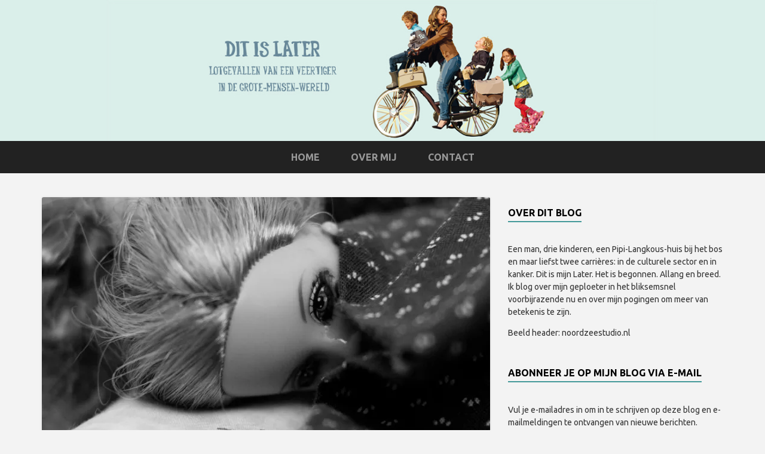

--- FILE ---
content_type: text/html; charset=UTF-8
request_url: https://www.ditislater.nl/coronablues/
body_size: 12865
content:
<!DOCTYPE html>
<html lang="nl">
<head>
	<title>Coronablues |</title>
    <meta charset="UTF-8" />           
    <meta name="viewport" content="width=device-width, initial-scale=1">   
    <link rel="profile" href="http://gmpg.org/xfn/11" />        
    <link rel="pingback" href="https://www.ditislater.nl/xmlrpc.php" />    
    <meta name='robots' content='max-image-preview:large' />

	<!-- This site is optimized with the Yoast SEO plugin v15.7 - https://yoast.com/wordpress/plugins/seo/ -->
	<meta name="robots" content="index, follow, max-snippet:-1, max-image-preview:large, max-video-preview:-1" />
	<link rel="canonical" href="https://www.ditislater.nl/coronablues/" />
	<meta property="og:locale" content="nl_NL" />
	<meta property="og:type" content="article" />
	<meta property="og:title" content="Coronablues |" />
	<meta property="og:description" content="Buiten is grijs en mottig. Overdag wordt het amper licht, alsof we ons diep in Lapland door de lockdown heen worstelen, maar dan zonder uitzicht op besneeuwde bergtoppen en spiegelgladde bevroren meren. Ik kijk naar mijn keuvelende collega’s. Ik spreek hen meerdere keren per week. Maar hoe het echt met ze gaat, geen idee. Dat... Verder lezen" />
	<meta property="og:url" content="https://www.ditislater.nl/coronablues/" />
	<meta property="article:published_time" content="2020-12-17T12:15:48+00:00" />
	<meta property="article:modified_time" content="2020-12-17T12:29:56+00:00" />
	<meta property="og:image" content="https://i0.wp.com/www.ditislater.nl/wp-content/uploads/2020/12/sad.jpg?fit=1600%2C1280&#038;ssl=1" />
	<meta property="og:image:width" content="1600" />
	<meta property="og:image:height" content="1280" />
	<meta name="twitter:card" content="summary" />
	<meta name="twitter:label1" content="Geschreven door">
	<meta name="twitter:data1" content="Pauline van der Kolk">
	<meta name="twitter:label2" content="Geschatte leestijd">
	<meta name="twitter:data2" content="2 minuten">
	<script type="application/ld+json" class="yoast-schema-graph">{"@context":"https://schema.org","@graph":[{"@type":"WebSite","@id":"https://www.ditislater.nl/#website","url":"https://www.ditislater.nl/","name":"","description":"","potentialAction":[{"@type":"SearchAction","target":"https://www.ditislater.nl/?s={search_term_string}","query-input":"required name=search_term_string"}],"inLanguage":"nl"},{"@type":"ImageObject","@id":"https://www.ditislater.nl/coronablues/#primaryimage","inLanguage":"nl","url":"https://i0.wp.com/www.ditislater.nl/wp-content/uploads/2020/12/sad.jpg?fit=1600%2C1280&ssl=1","width":1600,"height":1280},{"@type":"WebPage","@id":"https://www.ditislater.nl/coronablues/#webpage","url":"https://www.ditislater.nl/coronablues/","name":"Coronablues |","isPartOf":{"@id":"https://www.ditislater.nl/#website"},"primaryImageOfPage":{"@id":"https://www.ditislater.nl/coronablues/#primaryimage"},"datePublished":"2020-12-17T12:15:48+00:00","dateModified":"2020-12-17T12:29:56+00:00","author":{"@id":"https://www.ditislater.nl/#/schema/person/d9ede7fd4251bad5aeec7fd42d9f25ca"},"inLanguage":"nl","potentialAction":[{"@type":"ReadAction","target":["https://www.ditislater.nl/coronablues/"]}]},{"@type":"Person","@id":"https://www.ditislater.nl/#/schema/person/d9ede7fd4251bad5aeec7fd42d9f25ca","name":"Pauline van der Kolk","image":{"@type":"ImageObject","@id":"https://www.ditislater.nl/#personlogo","inLanguage":"nl","url":"https://secure.gravatar.com/avatar/25fad32f8f5b84d0513b80f23f1aa2cc?s=96&d=mm&r=g","caption":"Pauline van der Kolk"}}]}</script>
	<!-- / Yoast SEO plugin. -->


<link rel='dns-prefetch' href='//secure.gravatar.com' />
<link rel='dns-prefetch' href='//fonts.googleapis.com' />
<link rel='dns-prefetch' href='//v0.wordpress.com' />
<link rel='dns-prefetch' href='//i0.wp.com' />
<link rel='dns-prefetch' href='//i1.wp.com' />
<link rel='dns-prefetch' href='//i2.wp.com' />
<link rel="alternate" type="application/rss+xml" title=" &raquo; feed" href="https://www.ditislater.nl/feed/" />
<link rel="alternate" type="application/rss+xml" title=" &raquo; reactiesfeed" href="https://www.ditislater.nl/comments/feed/" />
<link rel="alternate" type="application/rss+xml" title=" &raquo; Coronablues reactiesfeed" href="https://www.ditislater.nl/coronablues/feed/" />
		<!-- This site uses the Google Analytics by MonsterInsights plugin v8.11.0 - Using Analytics tracking - https://www.monsterinsights.com/ -->
							<script
				src="//www.googletagmanager.com/gtag/js?id=UA-75495501-1"  data-cfasync="false" data-wpfc-render="false" type="text/javascript" async></script>
			<script data-cfasync="false" data-wpfc-render="false" type="text/javascript">
				var mi_version = '8.11.0';
				var mi_track_user = true;
				var mi_no_track_reason = '';
				
								var disableStrs = [
															'ga-disable-UA-75495501-1',
									];

				/* Function to detect opted out users */
				function __gtagTrackerIsOptedOut() {
					for (var index = 0; index < disableStrs.length; index++) {
						if (document.cookie.indexOf(disableStrs[index] + '=true') > -1) {
							return true;
						}
					}

					return false;
				}

				/* Disable tracking if the opt-out cookie exists. */
				if (__gtagTrackerIsOptedOut()) {
					for (var index = 0; index < disableStrs.length; index++) {
						window[disableStrs[index]] = true;
					}
				}

				/* Opt-out function */
				function __gtagTrackerOptout() {
					for (var index = 0; index < disableStrs.length; index++) {
						document.cookie = disableStrs[index] + '=true; expires=Thu, 31 Dec 2099 23:59:59 UTC; path=/';
						window[disableStrs[index]] = true;
					}
				}

				if ('undefined' === typeof gaOptout) {
					function gaOptout() {
						__gtagTrackerOptout();
					}
				}
								window.dataLayer = window.dataLayer || [];

				window.MonsterInsightsDualTracker = {
					helpers: {},
					trackers: {},
				};
				if (mi_track_user) {
					function __gtagDataLayer() {
						dataLayer.push(arguments);
					}

					function __gtagTracker(type, name, parameters) {
						if (!parameters) {
							parameters = {};
						}

						if (parameters.send_to) {
							__gtagDataLayer.apply(null, arguments);
							return;
						}

						if (type === 'event') {
							
														parameters.send_to = monsterinsights_frontend.ua;
							__gtagDataLayer(type, name, parameters);
													} else {
							__gtagDataLayer.apply(null, arguments);
						}
					}

					__gtagTracker('js', new Date());
					__gtagTracker('set', {
						'developer_id.dZGIzZG': true,
											});
															__gtagTracker('config', 'UA-75495501-1', {"forceSSL":"true","link_attribution":"true"} );
										window.gtag = __gtagTracker;										(function () {
						/* https://developers.google.com/analytics/devguides/collection/analyticsjs/ */
						/* ga and __gaTracker compatibility shim. */
						var noopfn = function () {
							return null;
						};
						var newtracker = function () {
							return new Tracker();
						};
						var Tracker = function () {
							return null;
						};
						var p = Tracker.prototype;
						p.get = noopfn;
						p.set = noopfn;
						p.send = function () {
							var args = Array.prototype.slice.call(arguments);
							args.unshift('send');
							__gaTracker.apply(null, args);
						};
						var __gaTracker = function () {
							var len = arguments.length;
							if (len === 0) {
								return;
							}
							var f = arguments[len - 1];
							if (typeof f !== 'object' || f === null || typeof f.hitCallback !== 'function') {
								if ('send' === arguments[0]) {
									var hitConverted, hitObject = false, action;
									if ('event' === arguments[1]) {
										if ('undefined' !== typeof arguments[3]) {
											hitObject = {
												'eventAction': arguments[3],
												'eventCategory': arguments[2],
												'eventLabel': arguments[4],
												'value': arguments[5] ? arguments[5] : 1,
											}
										}
									}
									if ('pageview' === arguments[1]) {
										if ('undefined' !== typeof arguments[2]) {
											hitObject = {
												'eventAction': 'page_view',
												'page_path': arguments[2],
											}
										}
									}
									if (typeof arguments[2] === 'object') {
										hitObject = arguments[2];
									}
									if (typeof arguments[5] === 'object') {
										Object.assign(hitObject, arguments[5]);
									}
									if ('undefined' !== typeof arguments[1].hitType) {
										hitObject = arguments[1];
										if ('pageview' === hitObject.hitType) {
											hitObject.eventAction = 'page_view';
										}
									}
									if (hitObject) {
										action = 'timing' === arguments[1].hitType ? 'timing_complete' : hitObject.eventAction;
										hitConverted = mapArgs(hitObject);
										__gtagTracker('event', action, hitConverted);
									}
								}
								return;
							}

							function mapArgs(args) {
								var arg, hit = {};
								var gaMap = {
									'eventCategory': 'event_category',
									'eventAction': 'event_action',
									'eventLabel': 'event_label',
									'eventValue': 'event_value',
									'nonInteraction': 'non_interaction',
									'timingCategory': 'event_category',
									'timingVar': 'name',
									'timingValue': 'value',
									'timingLabel': 'event_label',
									'page': 'page_path',
									'location': 'page_location',
									'title': 'page_title',
								};
								for (arg in args) {
																		if (!(!args.hasOwnProperty(arg) || !gaMap.hasOwnProperty(arg))) {
										hit[gaMap[arg]] = args[arg];
									} else {
										hit[arg] = args[arg];
									}
								}
								return hit;
							}

							try {
								f.hitCallback();
							} catch (ex) {
							}
						};
						__gaTracker.create = newtracker;
						__gaTracker.getByName = newtracker;
						__gaTracker.getAll = function () {
							return [];
						};
						__gaTracker.remove = noopfn;
						__gaTracker.loaded = true;
						window['__gaTracker'] = __gaTracker;
					})();
									} else {
										console.log("");
					(function () {
						function __gtagTracker() {
							return null;
						}

						window['__gtagTracker'] = __gtagTracker;
						window['gtag'] = __gtagTracker;
					})();
									}
			</script>
				<!-- / Google Analytics by MonsterInsights -->
		<script type="text/javascript">
window._wpemojiSettings = {"baseUrl":"https:\/\/s.w.org\/images\/core\/emoji\/14.0.0\/72x72\/","ext":".png","svgUrl":"https:\/\/s.w.org\/images\/core\/emoji\/14.0.0\/svg\/","svgExt":".svg","source":{"concatemoji":"https:\/\/www.ditislater.nl\/wp-includes\/js\/wp-emoji-release.min.js?ver=6.1.9"}};
/*! This file is auto-generated */
!function(e,a,t){var n,r,o,i=a.createElement("canvas"),p=i.getContext&&i.getContext("2d");function s(e,t){var a=String.fromCharCode,e=(p.clearRect(0,0,i.width,i.height),p.fillText(a.apply(this,e),0,0),i.toDataURL());return p.clearRect(0,0,i.width,i.height),p.fillText(a.apply(this,t),0,0),e===i.toDataURL()}function c(e){var t=a.createElement("script");t.src=e,t.defer=t.type="text/javascript",a.getElementsByTagName("head")[0].appendChild(t)}for(o=Array("flag","emoji"),t.supports={everything:!0,everythingExceptFlag:!0},r=0;r<o.length;r++)t.supports[o[r]]=function(e){if(p&&p.fillText)switch(p.textBaseline="top",p.font="600 32px Arial",e){case"flag":return s([127987,65039,8205,9895,65039],[127987,65039,8203,9895,65039])?!1:!s([55356,56826,55356,56819],[55356,56826,8203,55356,56819])&&!s([55356,57332,56128,56423,56128,56418,56128,56421,56128,56430,56128,56423,56128,56447],[55356,57332,8203,56128,56423,8203,56128,56418,8203,56128,56421,8203,56128,56430,8203,56128,56423,8203,56128,56447]);case"emoji":return!s([129777,127995,8205,129778,127999],[129777,127995,8203,129778,127999])}return!1}(o[r]),t.supports.everything=t.supports.everything&&t.supports[o[r]],"flag"!==o[r]&&(t.supports.everythingExceptFlag=t.supports.everythingExceptFlag&&t.supports[o[r]]);t.supports.everythingExceptFlag=t.supports.everythingExceptFlag&&!t.supports.flag,t.DOMReady=!1,t.readyCallback=function(){t.DOMReady=!0},t.supports.everything||(n=function(){t.readyCallback()},a.addEventListener?(a.addEventListener("DOMContentLoaded",n,!1),e.addEventListener("load",n,!1)):(e.attachEvent("onload",n),a.attachEvent("onreadystatechange",function(){"complete"===a.readyState&&t.readyCallback()})),(e=t.source||{}).concatemoji?c(e.concatemoji):e.wpemoji&&e.twemoji&&(c(e.twemoji),c(e.wpemoji)))}(window,document,window._wpemojiSettings);
</script>
<style type="text/css">
img.wp-smiley,
img.emoji {
	display: inline !important;
	border: none !important;
	box-shadow: none !important;
	height: 1em !important;
	width: 1em !important;
	margin: 0 0.07em !important;
	vertical-align: -0.1em !important;
	background: none !important;
	padding: 0 !important;
}
</style>
	<link rel='stylesheet' id='wp-block-library-css' href='https://www.ditislater.nl/wp-includes/css/dist/block-library/style.min.css?ver=6.1.9' type='text/css' media='all' />
<style id='wp-block-library-inline-css' type='text/css'>
.has-text-align-justify{text-align:justify;}
</style>
<link rel='stylesheet' id='classic-theme-styles-css' href='https://www.ditislater.nl/wp-includes/css/classic-themes.min.css?ver=1' type='text/css' media='all' />
<style id='global-styles-inline-css' type='text/css'>
body{--wp--preset--color--black: #000000;--wp--preset--color--cyan-bluish-gray: #abb8c3;--wp--preset--color--white: #ffffff;--wp--preset--color--pale-pink: #f78da7;--wp--preset--color--vivid-red: #cf2e2e;--wp--preset--color--luminous-vivid-orange: #ff6900;--wp--preset--color--luminous-vivid-amber: #fcb900;--wp--preset--color--light-green-cyan: #7bdcb5;--wp--preset--color--vivid-green-cyan: #00d084;--wp--preset--color--pale-cyan-blue: #8ed1fc;--wp--preset--color--vivid-cyan-blue: #0693e3;--wp--preset--color--vivid-purple: #9b51e0;--wp--preset--gradient--vivid-cyan-blue-to-vivid-purple: linear-gradient(135deg,rgba(6,147,227,1) 0%,rgb(155,81,224) 100%);--wp--preset--gradient--light-green-cyan-to-vivid-green-cyan: linear-gradient(135deg,rgb(122,220,180) 0%,rgb(0,208,130) 100%);--wp--preset--gradient--luminous-vivid-amber-to-luminous-vivid-orange: linear-gradient(135deg,rgba(252,185,0,1) 0%,rgba(255,105,0,1) 100%);--wp--preset--gradient--luminous-vivid-orange-to-vivid-red: linear-gradient(135deg,rgba(255,105,0,1) 0%,rgb(207,46,46) 100%);--wp--preset--gradient--very-light-gray-to-cyan-bluish-gray: linear-gradient(135deg,rgb(238,238,238) 0%,rgb(169,184,195) 100%);--wp--preset--gradient--cool-to-warm-spectrum: linear-gradient(135deg,rgb(74,234,220) 0%,rgb(151,120,209) 20%,rgb(207,42,186) 40%,rgb(238,44,130) 60%,rgb(251,105,98) 80%,rgb(254,248,76) 100%);--wp--preset--gradient--blush-light-purple: linear-gradient(135deg,rgb(255,206,236) 0%,rgb(152,150,240) 100%);--wp--preset--gradient--blush-bordeaux: linear-gradient(135deg,rgb(254,205,165) 0%,rgb(254,45,45) 50%,rgb(107,0,62) 100%);--wp--preset--gradient--luminous-dusk: linear-gradient(135deg,rgb(255,203,112) 0%,rgb(199,81,192) 50%,rgb(65,88,208) 100%);--wp--preset--gradient--pale-ocean: linear-gradient(135deg,rgb(255,245,203) 0%,rgb(182,227,212) 50%,rgb(51,167,181) 100%);--wp--preset--gradient--electric-grass: linear-gradient(135deg,rgb(202,248,128) 0%,rgb(113,206,126) 100%);--wp--preset--gradient--midnight: linear-gradient(135deg,rgb(2,3,129) 0%,rgb(40,116,252) 100%);--wp--preset--duotone--dark-grayscale: url('#wp-duotone-dark-grayscale');--wp--preset--duotone--grayscale: url('#wp-duotone-grayscale');--wp--preset--duotone--purple-yellow: url('#wp-duotone-purple-yellow');--wp--preset--duotone--blue-red: url('#wp-duotone-blue-red');--wp--preset--duotone--midnight: url('#wp-duotone-midnight');--wp--preset--duotone--magenta-yellow: url('#wp-duotone-magenta-yellow');--wp--preset--duotone--purple-green: url('#wp-duotone-purple-green');--wp--preset--duotone--blue-orange: url('#wp-duotone-blue-orange');--wp--preset--font-size--small: 13px;--wp--preset--font-size--medium: 20px;--wp--preset--font-size--large: 36px;--wp--preset--font-size--x-large: 42px;--wp--preset--spacing--20: 0.44rem;--wp--preset--spacing--30: 0.67rem;--wp--preset--spacing--40: 1rem;--wp--preset--spacing--50: 1.5rem;--wp--preset--spacing--60: 2.25rem;--wp--preset--spacing--70: 3.38rem;--wp--preset--spacing--80: 5.06rem;}:where(.is-layout-flex){gap: 0.5em;}body .is-layout-flow > .alignleft{float: left;margin-inline-start: 0;margin-inline-end: 2em;}body .is-layout-flow > .alignright{float: right;margin-inline-start: 2em;margin-inline-end: 0;}body .is-layout-flow > .aligncenter{margin-left: auto !important;margin-right: auto !important;}body .is-layout-constrained > .alignleft{float: left;margin-inline-start: 0;margin-inline-end: 2em;}body .is-layout-constrained > .alignright{float: right;margin-inline-start: 2em;margin-inline-end: 0;}body .is-layout-constrained > .aligncenter{margin-left: auto !important;margin-right: auto !important;}body .is-layout-constrained > :where(:not(.alignleft):not(.alignright):not(.alignfull)){max-width: var(--wp--style--global--content-size);margin-left: auto !important;margin-right: auto !important;}body .is-layout-constrained > .alignwide{max-width: var(--wp--style--global--wide-size);}body .is-layout-flex{display: flex;}body .is-layout-flex{flex-wrap: wrap;align-items: center;}body .is-layout-flex > *{margin: 0;}:where(.wp-block-columns.is-layout-flex){gap: 2em;}.has-black-color{color: var(--wp--preset--color--black) !important;}.has-cyan-bluish-gray-color{color: var(--wp--preset--color--cyan-bluish-gray) !important;}.has-white-color{color: var(--wp--preset--color--white) !important;}.has-pale-pink-color{color: var(--wp--preset--color--pale-pink) !important;}.has-vivid-red-color{color: var(--wp--preset--color--vivid-red) !important;}.has-luminous-vivid-orange-color{color: var(--wp--preset--color--luminous-vivid-orange) !important;}.has-luminous-vivid-amber-color{color: var(--wp--preset--color--luminous-vivid-amber) !important;}.has-light-green-cyan-color{color: var(--wp--preset--color--light-green-cyan) !important;}.has-vivid-green-cyan-color{color: var(--wp--preset--color--vivid-green-cyan) !important;}.has-pale-cyan-blue-color{color: var(--wp--preset--color--pale-cyan-blue) !important;}.has-vivid-cyan-blue-color{color: var(--wp--preset--color--vivid-cyan-blue) !important;}.has-vivid-purple-color{color: var(--wp--preset--color--vivid-purple) !important;}.has-black-background-color{background-color: var(--wp--preset--color--black) !important;}.has-cyan-bluish-gray-background-color{background-color: var(--wp--preset--color--cyan-bluish-gray) !important;}.has-white-background-color{background-color: var(--wp--preset--color--white) !important;}.has-pale-pink-background-color{background-color: var(--wp--preset--color--pale-pink) !important;}.has-vivid-red-background-color{background-color: var(--wp--preset--color--vivid-red) !important;}.has-luminous-vivid-orange-background-color{background-color: var(--wp--preset--color--luminous-vivid-orange) !important;}.has-luminous-vivid-amber-background-color{background-color: var(--wp--preset--color--luminous-vivid-amber) !important;}.has-light-green-cyan-background-color{background-color: var(--wp--preset--color--light-green-cyan) !important;}.has-vivid-green-cyan-background-color{background-color: var(--wp--preset--color--vivid-green-cyan) !important;}.has-pale-cyan-blue-background-color{background-color: var(--wp--preset--color--pale-cyan-blue) !important;}.has-vivid-cyan-blue-background-color{background-color: var(--wp--preset--color--vivid-cyan-blue) !important;}.has-vivid-purple-background-color{background-color: var(--wp--preset--color--vivid-purple) !important;}.has-black-border-color{border-color: var(--wp--preset--color--black) !important;}.has-cyan-bluish-gray-border-color{border-color: var(--wp--preset--color--cyan-bluish-gray) !important;}.has-white-border-color{border-color: var(--wp--preset--color--white) !important;}.has-pale-pink-border-color{border-color: var(--wp--preset--color--pale-pink) !important;}.has-vivid-red-border-color{border-color: var(--wp--preset--color--vivid-red) !important;}.has-luminous-vivid-orange-border-color{border-color: var(--wp--preset--color--luminous-vivid-orange) !important;}.has-luminous-vivid-amber-border-color{border-color: var(--wp--preset--color--luminous-vivid-amber) !important;}.has-light-green-cyan-border-color{border-color: var(--wp--preset--color--light-green-cyan) !important;}.has-vivid-green-cyan-border-color{border-color: var(--wp--preset--color--vivid-green-cyan) !important;}.has-pale-cyan-blue-border-color{border-color: var(--wp--preset--color--pale-cyan-blue) !important;}.has-vivid-cyan-blue-border-color{border-color: var(--wp--preset--color--vivid-cyan-blue) !important;}.has-vivid-purple-border-color{border-color: var(--wp--preset--color--vivid-purple) !important;}.has-vivid-cyan-blue-to-vivid-purple-gradient-background{background: var(--wp--preset--gradient--vivid-cyan-blue-to-vivid-purple) !important;}.has-light-green-cyan-to-vivid-green-cyan-gradient-background{background: var(--wp--preset--gradient--light-green-cyan-to-vivid-green-cyan) !important;}.has-luminous-vivid-amber-to-luminous-vivid-orange-gradient-background{background: var(--wp--preset--gradient--luminous-vivid-amber-to-luminous-vivid-orange) !important;}.has-luminous-vivid-orange-to-vivid-red-gradient-background{background: var(--wp--preset--gradient--luminous-vivid-orange-to-vivid-red) !important;}.has-very-light-gray-to-cyan-bluish-gray-gradient-background{background: var(--wp--preset--gradient--very-light-gray-to-cyan-bluish-gray) !important;}.has-cool-to-warm-spectrum-gradient-background{background: var(--wp--preset--gradient--cool-to-warm-spectrum) !important;}.has-blush-light-purple-gradient-background{background: var(--wp--preset--gradient--blush-light-purple) !important;}.has-blush-bordeaux-gradient-background{background: var(--wp--preset--gradient--blush-bordeaux) !important;}.has-luminous-dusk-gradient-background{background: var(--wp--preset--gradient--luminous-dusk) !important;}.has-pale-ocean-gradient-background{background: var(--wp--preset--gradient--pale-ocean) !important;}.has-electric-grass-gradient-background{background: var(--wp--preset--gradient--electric-grass) !important;}.has-midnight-gradient-background{background: var(--wp--preset--gradient--midnight) !important;}.has-small-font-size{font-size: var(--wp--preset--font-size--small) !important;}.has-medium-font-size{font-size: var(--wp--preset--font-size--medium) !important;}.has-large-font-size{font-size: var(--wp--preset--font-size--large) !important;}.has-x-large-font-size{font-size: var(--wp--preset--font-size--x-large) !important;}
.wp-block-navigation a:where(:not(.wp-element-button)){color: inherit;}
:where(.wp-block-columns.is-layout-flex){gap: 2em;}
.wp-block-pullquote{font-size: 1.5em;line-height: 1.6;}
</style>
<link rel='stylesheet' id='sow-button-base-css' href='https://www.ditislater.nl/wp-content/plugins/so-widgets-bundle/widgets/button/css/style.css?ver=1.46.1' type='text/css' media='all' />
<link rel='stylesheet' id='sow-button-atom-f294f00161ce-css' href='https://www.ditislater.nl/wp-content/uploads/siteorigin-widgets/sow-button-atom-f294f00161ce.css?ver=6.1.9' type='text/css' media='all' />
<link rel='stylesheet' id='griffin_ubuntu-css' href='//fonts.googleapis.com/css?family=Ubuntu%3A400%2C700&#038;ver=6.1.9' type='text/css' media='all' />
<link rel='stylesheet' id='griffin_bootstrap_css-css' href='https://www.ditislater.nl/wp-content/themes/griffin/assets/css/bootstrap.min.css?ver=6.1.9' type='text/css' media='all' />
<link rel='stylesheet' id='griffin_style-css' href='https://www.ditislater.nl/wp-content/themes/griffin/style.css?ver=6.1.9' type='text/css' media='all' />
<link rel='stylesheet' id='custom-style-css' href='https://www.ditislater.nl/wp-content/themes/griffin/assets/css/custom.css?ver=6.1.9' type='text/css' media='all' />
<style id='custom-style-inline-css' type='text/css'>

    			body {background-color:#f3f3f3;}
    			header #header-name {color:#f3f3f3; border-color:#f3f3f3;}
    			header #header-description {color:#ffffff;}
    			a:hover, #primary-menu .menu-item-has-children:hover .sub-menu li a:hover, .widget_tag_cloud a:hover, #footer-widgets .widget a:hover, .teaser-title a:hover, .sticky h3 span, .pager a.page-numbers:hover, article #post-links a:hover, #comments .bypostauthor .comment-author {color:#449999;} 
    			#sidebar-widgets .widget h4, .teaser-more, .sticky h3 span {border-color:#449999;}
    			
</style>
<!-- Inline jetpack_facebook_likebox -->
<style id='jetpack_facebook_likebox-inline-css' type='text/css'>
.widget_facebook_likebox {
	overflow: hidden;
}

</style>
<link rel='stylesheet' id='social-logos-css' href='https://www.ditislater.nl/wp-content/plugins/jetpack/_inc/social-logos/social-logos.min.css?ver=9.4.3' type='text/css' media='all' />
<link rel='stylesheet' id='jetpack_css-css' href='https://www.ditislater.nl/wp-content/plugins/jetpack/css/jetpack.css?ver=9.4.3' type='text/css' media='all' />
<script type='text/javascript' src='https://www.ditislater.nl/wp-includes/js/jquery/jquery.min.js?ver=3.6.1' id='jquery-core-js'></script>
<script type='text/javascript' src='https://www.ditislater.nl/wp-includes/js/jquery/jquery-migrate.min.js?ver=3.3.2' id='jquery-migrate-js'></script>
<script type='text/javascript' id='jetpack_related-posts-js-extra'>
/* <![CDATA[ */
var related_posts_js_options = {"post_heading":"h4"};
/* ]]> */
</script>
<script type='text/javascript' src='https://www.ditislater.nl/wp-content/plugins/jetpack/_inc/build/related-posts/related-posts.min.js?ver=20201207' id='jetpack_related-posts-js'></script>
<script type='text/javascript' src='https://www.ditislater.nl/wp-content/plugins/google-analytics-for-wordpress/assets/js/frontend-gtag.min.js?ver=8.11.0' id='monsterinsights-frontend-script-js'></script>
<script data-cfasync="false" data-wpfc-render="false" type="text/javascript" id='monsterinsights-frontend-script-js-extra'>/* <![CDATA[ */
var monsterinsights_frontend = {"js_events_tracking":"true","download_extensions":"doc,pdf,ppt,zip,xls,docx,pptx,xlsx","inbound_paths":"[{\"path\":\"\\\/go\\\/\",\"label\":\"affiliate\"},{\"path\":\"\\\/recommend\\\/\",\"label\":\"affiliate\"}]","home_url":"https:\/\/www.ditislater.nl","hash_tracking":"false","ua":"UA-75495501-1","v4_id":""};/* ]]> */
</script>
<link rel="https://api.w.org/" href="https://www.ditislater.nl/wp-json/" /><link rel="alternate" type="application/json" href="https://www.ditislater.nl/wp-json/wp/v2/posts/584" /><link rel="EditURI" type="application/rsd+xml" title="RSD" href="https://www.ditislater.nl/xmlrpc.php?rsd" />
<link rel="wlwmanifest" type="application/wlwmanifest+xml" href="https://www.ditislater.nl/wp-includes/wlwmanifest.xml" />
<meta name="generator" content="WordPress 6.1.9" />
<link rel='shortlink' href='https://wp.me/p7of6h-9q' />
<link rel="alternate" type="application/json+oembed" href="https://www.ditislater.nl/wp-json/oembed/1.0/embed?url=https%3A%2F%2Fwww.ditislater.nl%2Fcoronablues%2F" />
<link rel="alternate" type="text/xml+oembed" href="https://www.ditislater.nl/wp-json/oembed/1.0/embed?url=https%3A%2F%2Fwww.ditislater.nl%2Fcoronablues%2F&#038;format=xml" />
<style type='text/css'>img#wpstats{display:none}</style><!--[if lt IE 9]><script src="https://www.ditislater.nl/wp-content/themes/griffin/assets/js/html5shiv.js"></script><![endif]--><link rel="icon" href="https://i1.wp.com/www.ditislater.nl/wp-content/uploads/2020/06/cropped-profielfoto-scaled-1.jpg?fit=32%2C32&#038;ssl=1" sizes="32x32" />
<link rel="icon" href="https://i1.wp.com/www.ditislater.nl/wp-content/uploads/2020/06/cropped-profielfoto-scaled-1.jpg?fit=192%2C192&#038;ssl=1" sizes="192x192" />
<link rel="apple-touch-icon" href="https://i1.wp.com/www.ditislater.nl/wp-content/uploads/2020/06/cropped-profielfoto-scaled-1.jpg?fit=180%2C180&#038;ssl=1" />
<meta name="msapplication-TileImage" content="https://i1.wp.com/www.ditislater.nl/wp-content/uploads/2020/06/cropped-profielfoto-scaled-1.jpg?fit=270%2C270&#038;ssl=1" />
<style id="sccss">.header-overlay {
  opacity: 1;
}</style></head>
<body class="post-template-default single single-post postid-584 single-format-standard">
<header style="background-image: url('https://www.ditislater.nl/wp-content/uploads/2016/06/banner1420x260.jpg');">
    <a id="hamburger" href="#"><span></span><span></span><span></span></a>    
            <a id="header-name" href="https://www.ditislater.nl/" rel="home"></a>
     
    <p id="header-description"></p> 
     
         
	  
       
         <nav id="primary-menu">         
        <ul id="menu-header" class="menu"><li id="menu-item-82" class="menu-item menu-item-type-custom menu-item-object-custom menu-item-home menu-item-82"><a href="http://www.ditislater.nl/">Home</a></li>
<li id="menu-item-78" class="menu-item menu-item-type-post_type menu-item-object-page menu-item-78"><a href="https://www.ditislater.nl/over-mij/">Over mij</a></li>
<li id="menu-item-80" class="menu-item menu-item-type-post_type menu-item-object-page menu-item-80"><a href="https://www.ditislater.nl/contact/">Contact</a></li>
</ul>                    
    </nav>
      
</header>
   
<div id="content-holder" class="container">
<div id="post-holder" class="row">
	<div class="col-md-8">
			<article id="post-584" class="post-584 post type-post status-publish format-standard has-post-thumbnail hentry category-persoonlijk">
		<img width="750" height="429" src="https://i0.wp.com/www.ditislater.nl/wp-content/uploads/2020/12/sad.jpg?resize=750%2C429&amp;ssl=1" class="attachment-featured-full size-featured-full wp-post-image" alt="" decoding="async" srcset="https://i0.wp.com/www.ditislater.nl/wp-content/uploads/2020/12/sad.jpg?resize=750%2C429&amp;ssl=1 750w, https://i0.wp.com/www.ditislater.nl/wp-content/uploads/2020/12/sad.jpg?zoom=2&amp;resize=750%2C429 1500w" sizes="(max-width: 750px) 100vw, 750px" data-attachment-id="588" data-permalink="https://www.ditislater.nl/coronablues/sad/" data-orig-file="https://i0.wp.com/www.ditislater.nl/wp-content/uploads/2020/12/sad.jpg?fit=1600%2C1280&amp;ssl=1" data-orig-size="1600,1280" data-comments-opened="1" data-image-meta="{&quot;aperture&quot;:&quot;0&quot;,&quot;credit&quot;:&quot;&quot;,&quot;camera&quot;:&quot;&quot;,&quot;caption&quot;:&quot;&quot;,&quot;created_timestamp&quot;:&quot;0&quot;,&quot;copyright&quot;:&quot;&quot;,&quot;focal_length&quot;:&quot;0&quot;,&quot;iso&quot;:&quot;0&quot;,&quot;shutter_speed&quot;:&quot;0&quot;,&quot;title&quot;:&quot;&quot;,&quot;orientation&quot;:&quot;0&quot;}" data-image-title="sad" data-image-description="" data-medium-file="https://i0.wp.com/www.ditislater.nl/wp-content/uploads/2020/12/sad.jpg?fit=300%2C240&amp;ssl=1" data-large-file="https://i0.wp.com/www.ditislater.nl/wp-content/uploads/2020/12/sad.jpg?fit=750%2C600&amp;ssl=1" />		<div id="post-content">
						
			<h1 id="post-title">Coronablues</h1>			<p>Buiten is grijs en mottig. Overdag wordt het amper licht, alsof we ons diep in Lapland door de lockdown heen worstelen, maar dan zonder uitzicht op besneeuwde bergtoppen en spiegelgladde bevroren meren.</p>
<p>Ik kijk naar mijn keuvelende collega’s. Ik spreek hen meerdere keren per week. Maar hoe het echt met ze gaat, geen idee. Dat valt lastig af te leiden uit de vijftien vierkantjes op mijn scherm. Ik mis ze. Zoals ik wel meer mis deze dagen.</p>
<p>Mijn telefoon ligt alweer in mijn hand. Nog even langs de NOS-koppen scrollen voordat ik me op mijn to-do-lijst stort. Voor de zoveelste keer scan ik berichten over besmettingscijfers, demonstraties, complotten en een doorgedraaide president. Mismoedig schuif ik mijn mobiel weg. Zou ik het dan ten langen leste ook te pakken hebben? Besmet met de COVID-dip?</p>
<p>Het voelt zo anders dan afgelopen voorjaar. Toen de belofte van een mooie zomer nog in de lucht hing. Toen we het thuiswerken en de thuisschool wisten te onderbreken met aangenaam verpozen in de hangmat, knusse kopjes koffie in de zon en opgewekte boswandelingen omlijst met uitbundig gekwinkeleer.</p>
<p>Nu moet ik de neiging onderdrukken om te stampvoeten. Om als een onredelijke puber met de deuren te slaan en te schreeuwen: ‘Ik mag ook nooit niks!’ En daar schaam ik me voor. Ik heb namelijk geen recht van kniezen. Ik ben geen afgesloofde zorgverlener. In mijn gezicht geen striemen van mondmaskers. Ik ben geen bronstige single student met scoringsdrang. Ik ben niet ziek, niet eenzaam en heb geen financiële zorgen. En ik woon niet in Amerika.</p>
<p>Toch blijf ik somberen als ik ‘s avonds de groente snijd. Over de wereld, dat vooral natuurlijk. Maar ook over de eentonige dagen die in het verschiet liggen. Niets meer om naar uit te kijken voorlopig. Geen vertier met vrienden, niet kerstshoppen met de kinderen, niet meer naar de yogales en vanavond niet meer lekker zingen met mijn vocal group. Ik zing in mijn eentje de Corona-blues. Niemand komt meer nabij.</p>
<p>Recalcitrant mik ik drie extra tenen knoflook in de pan. Mijn stille, walmende daad van verzet. Je moet toch wat.</p>
<div class="sharedaddy sd-sharing-enabled"><div class="robots-nocontent sd-block sd-social sd-social-official sd-sharing"><h3 class="sd-title">Dit delen:</h3><div class="sd-content"><ul><li class="share-twitter"><a href="https://twitter.com/share" class="twitter-share-button" data-url="https://www.ditislater.nl/coronablues/" data-text="Coronablues"  >Tweet</a></li><li class="share-facebook"><div class="fb-share-button" data-href="https://www.ditislater.nl/coronablues/" data-layout="button_count"></div></li><li class="share-linkedin"><div class="linkedin_button"><script type="in/share" data-url="https://www.ditislater.nl/coronablues/" data-counter="right"></script></div></li><li class="share-email"><a rel="nofollow noopener noreferrer" data-shared="" class="share-email sd-button" href="https://www.ditislater.nl/coronablues/?share=email" target="_blank" title="Klik om dit te e-mailen naar een vriend"><span>E-mail</span></a></li><li class="share-end"></li></ul></div></div></div>
<div id='jp-relatedposts' class='jp-relatedposts' >
	<h3 class="jp-relatedposts-headline"><em>Gerelateerd</em></h3>
</div>								
		</div>
				
		<div id="post-footer" class="clearfix">
			<p><img alt='' src='https://secure.gravatar.com/avatar/25fad32f8f5b84d0513b80f23f1aa2cc?s=32&#038;d=mm&#038;r=g' srcset='https://secure.gravatar.com/avatar/25fad32f8f5b84d0513b80f23f1aa2cc?s=64&#038;d=mm&#038;r=g 2x' class='avatar avatar-32 photo' height='32' width='32' loading='lazy' decoding='async'/> Pauline van der Kolk &bull; 17 december 2020</p>
			<hr />
			<div id="post-nav">
				<div id="post-nav-prev"><p><span>&Larr;</span> Previous Post</span></p><a href="https://www.ditislater.nl/dat-is-schrikken-ik-leef-op-te-grote-voet/" rel="prev">Dat is schrikken: ik leef op te grote voet</a></div> 	
				<div id="post-nav-next"><p>Next Post <span>&Rarr;</span></p><a href="https://www.ditislater.nl/eerlijke-kleding-dat-voelt-goed/" rel="next">Eerlijke kleding, dat voelt goed</a></div> 	
			</div>	
		</div>	
	</article>	
<div id="comments">
			<div id="respond" class="comment-respond">
		<h3 id="reply-title" class="comment-reply-title">Laat een reactie achter <small><a rel="nofollow" id="cancel-comment-reply-link" href="/coronablues/#respond" style="display:none;">Reactie annuleren</a></small></h3><form action="https://www.ditislater.nl/wp-comments-post.php" method="post" id="commentform" class="comment-form"><p class="comment-notes">Your email address will not be published / Required fields are marked *</p><p class="comment-form-comment"><label for="comment">Reactie <span class="required">*</span></label> <textarea id="comment" name="comment" cols="45" rows="8" maxlength="65525" required="required"></textarea></p><label for="author">Author</label><input id="author" name="author" type="text" placeholder="Name*" value="" />
<label for="email">Email</label><input id="email" name="email" type="text" placeholder="Email*" value="" />
<label for="url">Website</label><input id="url" name="url" type="text" placeholder="Website" value="" />
<p class="comment-form-cookies-consent"><input id="wp-comment-cookies-consent" name="wp-comment-cookies-consent" type="checkbox" value="yes" /> <label for="wp-comment-cookies-consent">Mijn naam, e-mail en site bewaren in deze browser voor de volgende keer wanneer ik een reactie plaats.</label></p>
<p class="comment-subscription-form"><input type="checkbox" name="subscribe_comments" id="subscribe_comments" value="subscribe" style="width: auto; -moz-appearance: checkbox; -webkit-appearance: checkbox;" /> <label class="subscribe-label" id="subscribe-label" for="subscribe_comments">Stuur mij een e-mail als er vervolgreacties zijn.</label></p><p class="comment-subscription-form"><input type="checkbox" name="subscribe_blog" id="subscribe_blog" value="subscribe" style="width: auto; -moz-appearance: checkbox; -webkit-appearance: checkbox;" /> <label class="subscribe-label" id="subscribe-blog-label" for="subscribe_blog">Stuur mij een e-mail als er nieuwe berichten zijn.</label></p><p class="form-submit"><input name="submit" type="submit" id="submit" class="submit" value="Reactie plaatsen" /> <input type='hidden' name='comment_post_ID' value='584' id='comment_post_ID' />
<input type='hidden' name='comment_parent' id='comment_parent' value='0' />
</p><p style="display: none;"><input type="hidden" id="akismet_comment_nonce" name="akismet_comment_nonce" value="9fb7971337" /></p><p style="display: none !important;"><label>&#916;<textarea name="ak_hp_textarea" cols="45" rows="8" maxlength="100"></textarea></label><input type="hidden" id="ak_js_1" name="ak_js" value="117"/><script>document.getElementById( "ak_js_1" ).setAttribute( "value", ( new Date() ).getTime() );</script></p></form>	</div><!-- #respond -->
	</div>		
	</div>	
	<div id="sidebar-widgets" class="col-md-4">
	<aside id="text-7" class="widget widget_text"><h4>Over dit blog</h4>			<div class="textwidget"><p>Een man, drie kinderen, een Pipi-Langkous-huis bij het bos en maar liefst twee carrières: in de culturele sector en in kanker. Dit is mijn Later. Het is begonnen. Allang en breed. Ik blog over mijn geploeter in het bliksemsnel voorbijrazende nu en over mijn pogingen om meer van betekenis te zijn.</p>
<p>Beeld header: noordzeestudio.nl</p>
</div>
		</aside><aside id="blog_subscription-2" class="widget widget_blog_subscription jetpack_subscription_widget"><h4>Abonneer je op mijn blog via e-mail</h4>
            <form action="#" method="post" accept-charset="utf-8" id="subscribe-blog-blog_subscription-2">
				                    <div id="subscribe-text"><p>Vul je e-mailadres in om in te schrijven op deze blog en e-mailmeldingen te ontvangen van nieuwe berichten.</p>
</div>                    <p id="subscribe-email">
                        <label id="jetpack-subscribe-label"
                               class="screen-reader-text"
                               for="subscribe-field-blog_subscription-2">
							E-mailadres                        </label>
                        <input type="email" name="email" required="required"
                        			                                                value=""
                            id="subscribe-field-blog_subscription-2"
                            placeholder="E-mailadres"
                        />
                    </p>

                    <p id="subscribe-submit">
                        <input type="hidden" name="action" value="subscribe"/>
                        <input type="hidden" name="source" value="https://www.ditislater.nl/coronablues/"/>
                        <input type="hidden" name="sub-type" value="widget"/>
                        <input type="hidden" name="redirect_fragment" value="blog_subscription-2"/>
						                        <button type="submit"
	                        		                    	                        name="jetpack_subscriptions_widget"
	                    >
	                        Abonneren                        </button>
                    </p>
				            </form>
		
</aside>
		<aside id="recent-posts-2" class="widget widget_recent_entries">
		<h4>Recente berichten</h4>
		<ul>
											<li>
					<a href="https://www.ditislater.nl/een-dubbeltje-op-zn-kant/">Een dubbeltje op z’n kant</a>
									</li>
											<li>
					<a href="https://www.ditislater.nl/worstelingen-van-een-wereldverbeteraar/">Worstelingen van een wereldverbeteraar</a>
									</li>
											<li>
					<a href="https://www.ditislater.nl/eerlijke-kleding-dat-voelt-goed/">Eerlijke kleding, dat voelt goed</a>
									</li>
											<li>
					<a href="https://www.ditislater.nl/coronablues/" aria-current="page">Coronablues</a>
									</li>
											<li>
					<a href="https://www.ditislater.nl/dat-is-schrikken-ik-leef-op-te-grote-voet/">Dat is schrikken: ik leef op te grote voet</a>
									</li>
					</ul>

		</aside><aside id="archives-2" class="widget widget_archive"><h4>Archieven</h4>
			<ul>
					<li><a href='https://www.ditislater.nl/2023/01/'>januari 2023</a></li>
	<li><a href='https://www.ditislater.nl/2021/05/'>mei 2021</a></li>
	<li><a href='https://www.ditislater.nl/2021/03/'>maart 2021</a></li>
	<li><a href='https://www.ditislater.nl/2020/12/'>december 2020</a></li>
	<li><a href='https://www.ditislater.nl/2020/10/'>oktober 2020</a></li>
	<li><a href='https://www.ditislater.nl/2020/04/'>april 2020</a></li>
	<li><a href='https://www.ditislater.nl/2020/03/'>maart 2020</a></li>
	<li><a href='https://www.ditislater.nl/2020/02/'>februari 2020</a></li>
	<li><a href='https://www.ditislater.nl/2019/12/'>december 2019</a></li>
	<li><a href='https://www.ditislater.nl/2019/10/'>oktober 2019</a></li>
	<li><a href='https://www.ditislater.nl/2019/05/'>mei 2019</a></li>
	<li><a href='https://www.ditislater.nl/2018/04/'>april 2018</a></li>
	<li><a href='https://www.ditislater.nl/2018/02/'>februari 2018</a></li>
	<li><a href='https://www.ditislater.nl/2017/12/'>december 2017</a></li>
	<li><a href='https://www.ditislater.nl/2017/11/'>november 2017</a></li>
	<li><a href='https://www.ditislater.nl/2017/10/'>oktober 2017</a></li>
	<li><a href='https://www.ditislater.nl/2017/09/'>september 2017</a></li>
	<li><a href='https://www.ditislater.nl/2017/08/'>augustus 2017</a></li>
	<li><a href='https://www.ditislater.nl/2016/12/'>december 2016</a></li>
	<li><a href='https://www.ditislater.nl/2016/06/'>juni 2016</a></li>
	<li><a href='https://www.ditislater.nl/2016/05/'>mei 2016</a></li>
	<li><a href='https://www.ditislater.nl/2016/04/'>april 2016</a></li>
	<li><a href='https://www.ditislater.nl/2016/03/'>maart 2016</a></li>
	<li><a href='https://www.ditislater.nl/2016/02/'>februari 2016</a></li>
	<li><a href='https://www.ditislater.nl/2016/01/'>januari 2016</a></li>
	<li><a href='https://www.ditislater.nl/2014/10/'>oktober 2014</a></li>
	<li><a href='https://www.ditislater.nl/2013/03/'>maart 2013</a></li>
	<li><a href='https://www.ditislater.nl/2013/01/'>januari 2013</a></li>
	<li><a href='https://www.ditislater.nl/2012/07/'>juli 2012</a></li>
			</ul>

			</aside><aside id="facebook-likebox-2" class="widget widget_facebook_likebox">		<div id="fb-root"></div>
		<div class="fb-page" data-href="https://www.facebook.com/ditislater.nl/timeline" data-width="340"  data-height="130" data-hide-cover="false" data-show-facepile="true" data-tabs="false" data-hide-cta="false" data-small-header="false">
		<div class="fb-xfbml-parse-ignore"><blockquote cite="https://www.facebook.com/ditislater.nl/timeline"><a href="https://www.facebook.com/ditislater.nl/timeline"></a></blockquote></div>
		</div>
		</aside><aside id="sow-button-2" class="widget widget_sow-button"><div
			
			class="so-widget-sow-button so-widget-sow-button-atom-8c98ded39938"
			
		><div class="ow-button-base ow-button-align-center">
	<a href="#" class="ow-icon-placement-left ow-button-hover" 		>
		<span>
			
					</span>
	</a>
</div>
</div></aside></div>	
</div>
</div>
<footer>
		<div id="footer-widgets">
		<div class="container">
			<div class="col-md-4">
				<aside id="text-9" class="widget widget_text">			<div class="textwidget"></div>
		</aside>			</div>
			<div class="col-md-4">
							</div>
			<div class="col-md-4">
							</div>
		</div>
	</div>
		<div id="footer-meta">
		<div class="container">
			<div class="col-md-12">
				 
				<p>Copyright &copy; 2014 <a href="https://www.ditislater.nl/" rel="home"></a> &ndash; <a href="http://www.wpmultiverse.com/themes/griffin/" target="_blank">Griffin Theme</a></p>			
			</div>
		</div>
	</div>
</footer>
	<div style="display:none">
	<div class="grofile-hash-map-25fad32f8f5b84d0513b80f23f1aa2cc">
	</div>
	</div>

	<script type="text/javascript">
		window.WPCOM_sharing_counts = {"https:\/\/www.ditislater.nl\/coronablues\/":584};
	</script>
							<script>!function(d,s,id){var js,fjs=d.getElementsByTagName(s)[0],p=/^http:/.test(d.location)?'http':'https';if(!d.getElementById(id)){js=d.createElement(s);js.id=id;js.src=p+'://platform.twitter.com/widgets.js';fjs.parentNode.insertBefore(js,fjs);}}(document, 'script', 'twitter-wjs');</script>
			<div id="fb-root"></div>
			<script>(function(d, s, id) { var js, fjs = d.getElementsByTagName(s)[0]; if (d.getElementById(id)) return; js = d.createElement(s); js.id = id; js.src = 'https://connect.facebook.net/nl_NL/sdk.js#xfbml=1&appId=249643311490&version=v2.3'; fjs.parentNode.insertBefore(js, fjs); }(document, 'script', 'facebook-jssdk'));</script>
			<script>
			document.body.addEventListener( 'is.post-load', function() {
				if ( 'undefined' !== typeof FB ) {
					FB.XFBML.parse();
				}
			} );
			</script>
						<script type="text/javascript">
				( function () {
					var currentScript = document.currentScript;

					// Helper function to load an external script.
					function loadScript( url, cb ) {
						var script = document.createElement( 'script' );
						var prev = currentScript || document.getElementsByTagName( 'script' )[ 0 ];
						script.setAttribute( 'async', true );
						script.setAttribute( 'src', url );
						prev.parentNode.insertBefore( script, prev );
						script.addEventListener( 'load', cb );
					}

					function init() {
						loadScript( 'https://platform.linkedin.com/in.js?async=true', function () {
							if ( typeof IN !== 'undefined' ) {
								IN.init();
							}
						} );
					}

					if ( document.readyState === 'loading' ) {
						document.addEventListener( 'DOMContentLoaded', init );
					} else {
						init();
					}

					document.body.addEventListener( 'is.post-load', function() {
						if ( typeof IN !== 'undefined' ) {
							IN.parse();
						}
					} );
				} )();
			</script>
				<div id="sharing_email" style="display: none;">
		<form action="/coronablues/" method="post">
			<label for="target_email">Stuur naar e-mailadres</label>
			<input type="email" name="target_email" id="target_email" value="" />

			
				<label for="source_name">Je naam</label>
				<input type="text" name="source_name" id="source_name" value="" />

				<label for="source_email">Je e-mailadres</label>
				<input type="email" name="source_email" id="source_email" value="" />

						<input type="text" id="jetpack-source_f_name" name="source_f_name" class="input" value="" size="25" autocomplete="off" title="Dit veld is voor validatie en mag niet worden gewijzigd" />
			
			<img style="float: right; display: none" class="loading" src="https://www.ditislater.nl/wp-content/plugins/jetpack/modules/sharedaddy/images/loading.gif" alt="loading" width="16" height="16" />
			<input type="submit" value="E-mail versturen" class="sharing_send" />
			<a rel="nofollow" href="#cancel" class="sharing_cancel" role="button">Annuleren</a>

			<div class="errors errors-1" style="display: none;">
				Bericht niet verstuurd - controleer je e-mailadres!			</div>

			<div class="errors errors-2" style="display: none;">
				E-mail-controle mislukt, probeer het opnieuw			</div>

			<div class="errors errors-3" style="display: none;">
				Helaas, je blog kan geen berichten per e-mail delen.			</div>
		</form>
	</div>
<link rel='stylesheet' id='sow-button-atom-8c98ded39938-css' href='https://www.ditislater.nl/wp-content/uploads/siteorigin-widgets/sow-button-atom-8c98ded39938.css?ver=6.1.9' type='text/css' media='all' />
<script type='text/javascript' src='https://www.ditislater.nl/wp-content/plugins/jetpack/_inc/build/photon/photon.min.js?ver=20191001' id='jetpack-photon-js'></script>
<script type='text/javascript' src='https://secure.gravatar.com/js/gprofiles.js?ver=202549' id='grofiles-cards-js'></script>
<script type='text/javascript' id='wpgroho-js-extra'>
/* <![CDATA[ */
var WPGroHo = {"my_hash":""};
/* ]]> */
</script>
<script type='text/javascript' src='https://www.ditislater.nl/wp-content/plugins/jetpack/modules/wpgroho.js?ver=9.4.3' id='wpgroho-js'></script>
<script type='text/javascript' src='https://www.ditislater.nl/wp-content/themes/griffin/assets/js/griffin.js?ver=1.0' id='griffin_script-js'></script>
<script type='text/javascript' src='https://www.ditislater.nl/wp-includes/js/imagesloaded.min.js?ver=4.1.4' id='imagesloaded-js'></script>
<script type='text/javascript' src='https://www.ditislater.nl/wp-includes/js/masonry.min.js?ver=4.2.2' id='masonry-js'></script>
<script type='text/javascript' src='https://www.ditislater.nl/wp-includes/js/jquery/jquery.masonry.min.js?ver=3.1.2b' id='jquery-masonry-js'></script>
<script type='text/javascript' src='https://www.ditislater.nl/wp-includes/js/comment-reply.min.js?ver=6.1.9' id='comment-reply-js'></script>
<script type='text/javascript' id='jetpack-facebook-embed-js-extra'>
/* <![CDATA[ */
var jpfbembed = {"appid":"249643311490","locale":"nl_NL"};
/* ]]> */
</script>
<script type='text/javascript' src='https://www.ditislater.nl/wp-content/plugins/jetpack/_inc/build/facebook-embed.min.js' id='jetpack-facebook-embed-js'></script>
<script defer type='text/javascript' src='https://www.ditislater.nl/wp-content/plugins/akismet/_inc/akismet-frontend.js?ver=1672960283' id='akismet-frontend-js'></script>
<script type='text/javascript' id='sharing-js-js-extra'>
/* <![CDATA[ */
var sharing_js_options = {"lang":"nl","counts":"1","is_stats_active":"1"};
/* ]]> */
</script>
<script type='text/javascript' src='https://www.ditislater.nl/wp-content/plugins/jetpack/_inc/build/sharedaddy/sharing.min.js?ver=9.4.3' id='sharing-js-js'></script>
<script type='text/javascript' id='sharing-js-js-after'>
var windowOpen;
			document.body.addEventListener( 'click', function ( event ) {
				if ( event.target && (
					event.target.matches && event.target.matches( 'a.share-facebook' ) ||
					event.target.msMatchesSelector && event.target.msMatchesSelector( 'a.share-facebook' )
				) ) {
					// If there's another sharing window open, close it.
					if ( typeof windowOpen !== 'undefined' ) {
						windowOpen.close();
					}
					windowOpen = window.open( event.target.getAttribute( 'href' ), 'wpcomfacebook', 'menubar=1,resizable=1,width=600,height=400' );
					return false;
				}
			} );
</script>
<script src='https://stats.wp.com/e-202549.js' defer></script>
<script>
	_stq = window._stq || [];
	_stq.push([ 'view', {v:'ext',j:'1:9.4.3',blog:'109212273',post:'584',tz:'1',srv:'www.ditislater.nl'} ]);
	_stq.push([ 'clickTrackerInit', '109212273', '584' ]);
</script>
   
</body>
</html>				

--- FILE ---
content_type: text/css
request_url: https://www.ditislater.nl/wp-content/themes/griffin/style.css?ver=6.1.9
body_size: 3124
content:
/* 
Theme Name: Griffin
Description: Griffin is a multi-column responsive theme ideal for blogs or personal websites.  
Author: Michael Burrows  
Author URI: http://www.wpmultiverse.com/
Theme URI: http://www.wpmultiverse.com/themes/griffin/
Tags: blue, gray, white, light, three-columns, two-columns, right-sidebar, responsive-layout, custom-colors, custom-header, custom-menu, editor-style, featured-images, sticky-post, threaded-comments   
Version: 1.0.9
License: GNU General Public License v3.0
License URI: http://www.gnu.org/licenses/gpl-3.0.html 
Griffin WordPress Theme, Copyright 2014 wpmultiverse.com
Griffin WordPress Theme is distributed under the terms of the GNU GPL
Text Domain: griffin
*/ 

body {background-color:#f3f3f3; color:#333; font-family:'Ubuntu', sans-serif;}
h1, h2, h3, h4, h5, h6 {margin-top:0; color:#000;}
a {color:#444;}
a:hover {color:#009dd9; text-decoration:none;}

/* ----- header & footer ----- */
header {position:relative; width:100%; text-align:center; display:block; margin-bottom:90px; padding:8% 0 6% 0; background-size:cover; background-position:center;}
header #hamburger {display:none;}
header #header-name {color:#fff; font-size:32px; padding:6px 12px; text-transform:uppercase; z-index:999; position:relative;}
header #header-logo {z-index:999; position:relative;}
header #header-logo img {max-height:120px;}
header #header-name:hover {opacity:0.65;}
header #header-description {color:#999; font-size:16px; font-style:italic; z-index:999; position:relative; top:10px; text-shadow: 1px 1px 1px #000;}
header #header-img {position:absolute; top:0; left:0; width:100%; z-index:99;}
#primary-menu {background-color:#222; width:100%; position:absolute; bottom:-50px; z-index:999; display:block;}
#primary-menu ul {position:relative; clear:left; float:right; right:50%; margin:0; padding:0; list-style:none; text-align:center;}
#primary-menu li {position:relative; float:left; left:50%; padding:16px 26px; font-size:16px; display:block;}
#primary-menu li a {color:#999; text-transform:uppercase; font-weight:bold;}
#primary-menu li a:hover {color:#fff; text-decoration:none; transition:color 0.2s ease;}
#primary-menu .sub-menu {display:none; background-color:#222; float:none; right:auto; position:absolute; left:-1px; z-index:9999; top:50px; padding:3px 26px 8px 26px;}
#primary-menu .sub-menu li {float:none; border:0; position:static; right:0; white-space:nowrap; text-align:left; font-size:14px; padding:0;}
#primary-menu .sub-menu li a {padding:4px 0; width:100%; display:block; text-transform:none; color:#999; font-weight:normal;}
#primary-menu .menu-item-has-children:hover a {color:#fff;}
#primary-menu .menu-item-has-children:hover .sub-menu li a:hover {color:#009dd9;}
footer {margin-top:50px;}
footer .menu li {display:inline; margin-right:10px;}
#footer-meta {width:100%; background-color:#111; text-align:center; font-size:13px;}
#footer-meta p a {color:#333;}

/* ----- widgets ----- */
.widget {margin-bottom:45px;}
.widget h4 {font-size:16px; padding-bottom:3px; border-bottom:2px solid; text-transform:uppercase; display:inline-block;}
.widget img {display:inline-block; height:auto; max-width:100%;}
.widget p {line-height:21px;}
.widget ul {padding:0;}
.widget li {list-style:none; margin:0 0 10px 0; padding-bottom:10px; border-bottom:1px solid;}
.widget select {max-width:100%; min-width:200px;}
.widget_search #s {width:70%;}
.widget_search label {display:none;}
.widget_recent_entries .post-date {width:100%; display:block; margin-bottom:10px;}
.widget_calendar table {width:100%; text-align:center;}
.widget_calendar table th {background-color:#444; color:#999; padding:8px 6px;}
.widget_calendar table td {border:1px solid #eee; padding:8px 6px; background-color:#fff;}
.widget_calendar table #prev, .widget_calendar table #next, .widget_calendar table tfoot .pad {border:0; border-left:1px solid #eee;}
.widget_calendar table tfoot td {background-color:#f7f7f7;}
.widget_calendar caption {background-color:#e9e9e9; padding:10px;}
.widget_tag_cloud a {font-size:13px!important; background-color:#444; color:#fff; display:inline-block; padding:5px 8px; margin:0 6px 6px 0; -webkit-border-radius:3px; -moz-border-radius:3px; border-radius:3px;}
.widget_tag_cloud a:hover {color:#009dd9;}
.widget .children, .widget .sub-menu {margin-top:12px;}
.widget .children li, .widget .sub-menu li {list-style:disc; border:0; margin-left:24px; padding:0;}
#sidebar-widgets {padding-top:15px;}
#sidebar-widgets .widget li {border-color:#ddd;}
#sidebar-widgets .widget h4 {border-color:#009dd9;}
#footer-widgets {width:100%; background-color:#222;}
#footer-widgets .col-md-4 {padding-top:30px;}
#footer-widgets .widget {color:#999;}
#footer-widgets .widget h4 {border-color:#fff; color:#fff;}
#footer-widgets .widget li {border-color:#333;}
#footer-widgets .widget a {color:#999;}
#footer-widgets .widget a:hover {color:#009dd9;}

/* ----- post teasers ----- */
#teaser-holder {visibility:hidden;}
.teaser {background-color:#fff; margin:0 15px 30px 15px; box-shadow:0 1px 4px rgba(0, 0, 0, 0.1); -webkit-border-radius:3px; -moz-border-radius:3px; border-radius:3px;}
.teaser, .teaser .attachment-featured-teaser {width:358px;}
.teaser .attachment-featured-teaser {height:auto; -webkit-border-top-left-radius:3px; -webkit-border-top-right-radius:3px; -moz-border-radius-topleft:3px; -moz-border-radius-topright:3px; border-top-left-radius:3px; border-top-right-radius:3px;}
.teaser-comment-total {float:right; color:#aaa; font-size:10px; font-family:arial,sans-serif; text-align:center; margin-top:4px; width:24px; height:23px; background:transparent url('assets/img/icon-comments-sm.png') 0 2px no-repeat;}
.teaser-title {padding-right:50px; font-size:24px; line-height:28px; margin-bottom:15px;  font-weight:700;}
.teaser-title a {color:#000;}
.teaser-title a:hover {color:#009dd9; transition:color 0.2s ease;}
.teaser-text {padding:15px 20px; line-height:22px;}
.teaser-more {border-bottom:2px solid #009dd9; text-transform:uppercase; padding-bottom:3px; font-weight:700;}
.teaser-footer {background-color:#f7f7f7; padding:10px 15px; color:#999; border-top:1px solid #f1f1f1;}
.teaser-footer img {margin-right:6px;}
.teaser-footer p {margin:0; font-size:13px;}
.teaser-footer span {position:relative; top:2px;}
.sticky h3 {line-height:35px;}
.sticky h3 span {color:#009dd9; font-size:16px; margin-right:12px; border:2px solid #009dd9; padding:3px 6px; position:relative; top:-2px; -webkit-border-radius:50px; -moz-border-radius:50px; border-radius:50px;}
.pager {width:100%; float:left; margin-top:150px; text-align:center; font-size:16px;}
.pager .page-numbers {border:1px solid #ccc; padding:3px 10px; color:#aaa;}
.pager a.page-numbers:hover {background-color:#ccc; color:#009dd9;}
.pager .current {font-weight:bold; background-color:#ccc; color:#fff;}
.pager .next, .pager .prev {border:0;}
.pager .next span, .pager .prev span {font-size:22px; position:relative; top:2px;}
.pager a.next:hover, .pager a.prev:hover {background-color:transparent;}
.search-results h1 {margin-top:30px;}
.search-results #teaser-holder {margin-top:30px;}

/* ----- posts & pages ----- */
article {line-height:1.75em; font-size:17px; background-color:#fff; margin-bottom:45px; box-shadow:0 1px 4px rgba(0, 0, 0, 0.1); -webkit-border-radius:3px; -moz-border-radius:3px; border-radius:3px;}
article h1 {font-size:42px;}
article h2 {font-size:37px;}
article h3 {font-size:32px;}
article h4 {font-size:27px;}
article h5 {font-size:22px;}
article h6 {font-size:17px;}
article p, article ul, article ol {margin-bottom:25px;}
article ul, article ol {padding:0; margin-left:16px;}
article ul ul, article ol ol {margin-bottom:0;}
article li {margin-bottom:12px;}
article a {text-decoration:underline;}
article img {display:inline-block; height:auto; max-width:100%;}
article blockquote {text-align:center; font-size:18px; color:#999;}
article blockquote cite {width:100%; display:block; font-size:15px; color:#777;}
article table {margin-bottom:25px;}
article table td, article table th {border:1px solid #ddd; padding:3px 6px;}
article dl {margin-bottom:25px;}
article dt {font-weight:bold;}
article dd {margin:0 0 12px 0;}
article .alignleft {float:left; margin:0 20px 12px 0;}
article .alignright {float:right; margin:0 0 12px 20px;}
article .aligncenter {margin:0 auto 25px auto;}
article .wp-caption-text, .gallery-caption {font-size:15px; margin-top:0; text-decoration:italic;}
article .wp-audio-shortcode {margin-bottom:30px;}
article #post-content {padding:30px;}
article #post-title {font-size:42px; line-height:48px; padding-right:150px; margin-bottom:30px;}
article #post-comment-total {float:right; font-size:15px; text-align:center; color:#aaa; width:32px; height:30px; margin-top:10px; background:transparent url('assets/img/icon-comments-lg.png') 0 2px no-repeat;}
article #post-tags a {background-color:#444; display:inline-block; margin:0 6px 6px 0; padding:0 8px; font-size:13px; text-decoration:none; color:#fff; -webkit-border-radius:3px; -moz-border-radius:3px; border-radius:3px;}
article #post-links {margin:0 30px 30px 30px;}
article #post-links a {border:1px solid #ccc; padding:3px 8px; color:#aaa; text-decoration:none; font-size:15px;}
article #post-links a:hover {background-color:#ccc; color:#009dd9;}
article #post-footer {background-color:#f7f7f7; padding:30px; color:#999; border-top:1px solid #f1f1f1;}
article #post-footer p {margin:0; font-size:15px;}
article #post-footer .avatar {margin-right:10px;}
article #post-nav {margin-bottom:20px; line-height:22px; font-size:14px;}
article #post-nav p {color:#999; margin-bottom:6px; font-size:12px; font-style:italic;}
article #post-nav span {font-size:24px; color:#bbb; position:relative; top:2px;}
article #post-nav-prev {float:left; width:50%;}
article #post-nav-next {float:right; width:50%; text-align:right;}
article .attachment-featured-full {-webkit-border-top-left-radius:3px; -webkit-border-top-right-radius:3px; -moz-border-radius-topleft:3px; -moz-border-radius-topright:3px; border-top-left-radius:3px; border-top-right-radius:3px;}

/* ----- comments ----- */
#comments h4 {font-size:22px; margin-bottom:30px;}
#comments .comment-list {padding:0;}
#comments .comment-list li {list-style:none; margin-bottom:45px; clear:both; float:left;}
#comments .comment-list .children {margin-left:15px;}
#comments .comment-list .children li {margin:45px 0 0 0;}
#comments .comment-list .pingback {margin-bottom:10px; list-style:disc; margin-left:15px;}
#comments .comment {width:100%;}
#comments .comment-avatar {margin-right:15px; float:left;}
#comments .comment-author {text-transform:uppercase; font-weight:bold;}
#comments .bypostauthor .comment-author {color:#009dd9;}
#comments .comment-meta {margin:0 0 3px 0;}
#comments .comment-meta a {text-transform:uppercase; font-size:12px;}
#comments .comment-date {color:#999; font-style:italic; margin:0 15px 0 5px;}
#comments .comment-text {float:left; width:90%;}
#comments .comment-body p {font-size:16px; line-height:1.6em; margin:0; color:#555;}
#comments #commentform label, #comments .form-allowed-tags {display:none;}
#comments .no-comments {clear:both;}

/* ----- form elements ----- */
input[type=text], input[type=email], input[type=password], input[type=search], textarea {border:1px solid #ddd; margin-right:5px; padding:12px; width:85%; font-size:14px; color:#222; margin-bottom:10px; -webkit-border-radius:3px; -moz-border-radius:3px; border-radius:3px;}
input[type=submit], input[type=reset] {background-color:#444; border:0; color:#fff; padding:10px 14px; text-align:center; font-size:14px; -webkit-border-radius:2px; -moz-border-radius:2px; border-radius:2px;}
input[type=password] {width:50%;}
.screen-reader-text {display:none;}

/* ----- spinner ----- */
.spinner {margin:100px auto; width:50px; height:30px; text-align:center; font-size:10px;}
.spinner > div {background-color:#333; height:100%; width:6px; display:inline-block; -webkit-animation:stretchdelay 1.2s infinite ease-in-out; animation:stretchdelay 1.2s infinite ease-in-out;}
.spinner .rect2 {-webkit-animation-delay:-1.1s; animation-delay:-1.1s;}
.spinner .rect3 {-webkit-animation-delay:-1.0s; animation-delay:-1.0s;}
.spinner .rect4 {-webkit-animation-delay:-0.9s; animation-delay:-0.9s;}
.spinner .rect5 {-webkit-animation-delay:-0.8s; animation-delay:-0.8s;}
@-webkit-keyframes stretchdelay {
  0%, 40%, 100% {-webkit-transform:scaleY(0.4)}  
  20% {-webkit-transform:scaleY(1.0)}
}
@keyframes stretchdelay {
  0%, 40%, 100% { 
    transform: scaleY(0.4);
    -webkit-transform: scaleY(0.4);
  }  20% { 
    transform: scaleY(1.0);
    -webkit-transform: scaleY(1.0);
  }
}

/* ----- media queries ----- */
@media (max-width:1200px) {	
	header {padding:10% 0 8% 0;}
	.teaser, .teaser .attachment-featured-teaser {width:450px;}
}
@media (max-width:992px) {	
	header {padding:10% 0 9% 0;}
	#primary-menu li {font-size:15px;}
	.teaser, .teaser .attachment-featured-teaser {width:344px;}
}
@media (max-width:768px) {	
	header {padding:11% 0 8% 0; margin-bottom:45px;}	
	header #header-name {font-size:22px;}
	header #hamburger {display:block; position:absolute; top:15px; margin-right:30px; float:right; z-index:9999; border:1px solid #eee; background-color:#eee; width:30px; right:0; padding:4px 4px 0 4px; -webkit-border-radius:2px; -moz-border-radius:2px; border-radius:2px;}
	header #hamburger span {height:3px; width:100%; background-color:#333; margin-bottom:4px; display:block;}
	#primary-menu {display:none; bottom:inherit; top:0;}
	#primary-menu ul {float:none; clear:none; text-align:left; left:0;}
	#primary-menu li {padding:8px; font-size:13px; width:100%; left:0;}	
	#content-holder {padding:0;}
	.teaser {width:96%;}
	.teaser .attachment-featured-teaser {width:100%;}
	.teaser-title {padding-right:0;}
}

--- FILE ---
content_type: application/javascript
request_url: https://www.ditislater.nl/wp-content/themes/griffin/assets/js/griffin.js?ver=1.0
body_size: 372
content:
(function($) {
    "use strict"; 
    $(function() { 
    	// masonry
    	$(window).load(function() {
		    if($('body').hasClass('blog') || $('body').hasClass('search-results') || $('body').hasClass('archive')) {   	
				$('#teaser-holder').masonry({				
					itemSelector: '.teaser'
				});
				$('.spinner').hide();
				$('#teaser-holder').css('visibility','visible');				
				$('#teaser-holder').masonry('bindResize');
			}
		});
		// primary menu
		dropDown();	
		$(window).resize(function() {
			dropDown();
		});						
		function dropDown() {
			var winWidth = $(window).width();
			if (winWidth > 768) {
				$('#primary-menu .menu-item-has-children').hover(
					function() {
				    	$(this).find('ul').fadeIn('fast');
					}, function() {
				    	$(this).find('ul').hide();
				  }
				);	
			}	
		}
		// mobile nav
		$('#hamburger').click(function() {
		  $('header nav').toggle();
		});	
		// misc
		$('.wp-caption').removeAttr('style');	
		$('li.pingback:last').css('margin-bottom','45px');
 	}); 	
}(jQuery));